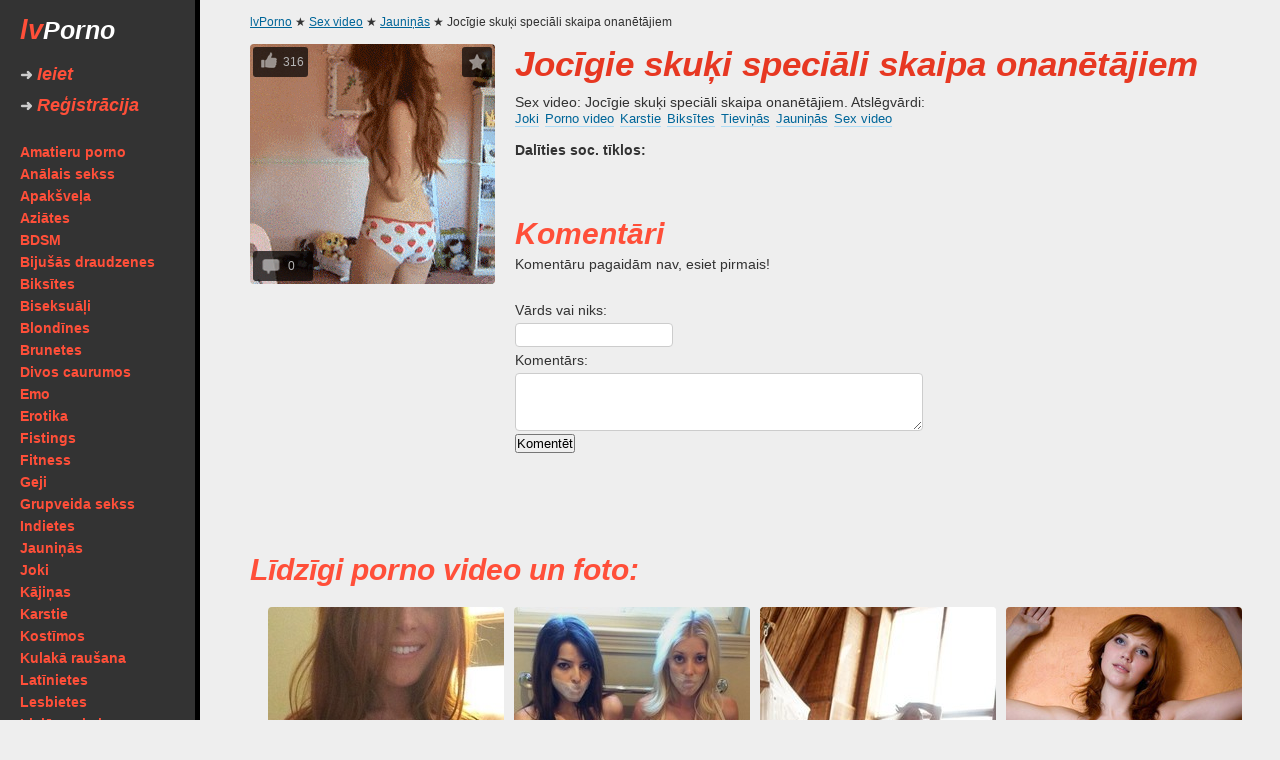

--- FILE ---
content_type: text/html; charset=UTF-8
request_url: https://lvporno.com/sex/jocigie-skuki-speciali-skaipa-onanetajiem/
body_size: 8904
content:
<!DOCTYPE html>
<html lang="lv">

<head>
	<title>Sex video: Jocīgie skuķi speciāli skaipa onanētājiem</title>
	<meta http-equiv="Content-Type" content="text/html; charset=utf-8" />
	<meta name="viewport" content="width=380, initial-scale=1" />
	<meta name="description" content="Sex video: Jocīgie skuķi speciāli skaipa onanētājiem, atslēgvārdi: Joki, Porno video, Karstie, Biksītes, Tieviņās, Jauniņās.">
	<link rel="shortcut icon" href="/css/favicon.png" />
	
	<style>
	
html{min-width:380px;}
body{min-width:380px;margin:0;padding:0;background-color:#eee;font-family:'Open Sans', 'Gill Sans', Arial;color:#333;font-size:14px;}
img{border:none}
a{color:#006699;}
a:hover{color:#e73822;}
a{-webkit-transition:color 0.2s ease;-moz-transition:color 0.2s ease;-ms-transition:color 0.2s ease;-o-transition:color 0.2s ease;transition:color 0.2s ease}
h1, h2, h3, .prevnext, .reg-zag{font-family:'Open Sans', 'Gill Sans', Arial;font-style:italic;color:#e73822;padding-left:0;font-weight:600}
h1{font-size:35px;margin-bottom:10px}
h2{font-size:30px;color:#ff4f39;}
h3{font-size:25px;}
p{margin-top:5px}
b{font-weight:600}
input{outline:none}
.clear{clear:both;}
.left-col{float:left;width:195px;margin-right:-200px;position:relative;z-index:2;background-color:#333;border-right:5px solid #000}
.right-col{float:left;width:100%;position:relative;z-index:1;background:url('/css/menu-bg.gif') 0 0 repeat-y}
.rc-box{padding:20px 20px 20px 250px}
.menu-box, .logo-box{padding:20px}
.menu-box a{display:block;margin-bottom:6px;text-decoration:none;color:#ff4f39;font-weight:600}
.menu-box a:hover{color:#fff;text-decoration:underline}
.logo-box a{color:#fff;font-weight:600;font-size:25px;text-decoration:none;font-style:italic;line-height:20px}
.logo-box a i{font-family:Georgia, 'Gill Sans', Arial;color:#ff4f39;font-size:27px;}
.ieiet{padding:0 20px;}
.ieiet a{font-size:18px;text-decoration:none;font-style:italic;line-height:25px}
.ieiet a i{font-size:15px;font-style:normal;color:#ccc}
.ieiet a:hover{text-decoration:none}
.cat-info{padding-bottom:20px}
#pix{position:relative}
.pin{width:236px;margin:0 10px 10px 0;background-color:#fff;-webkit-border-radius:4px;-moz-border-radius:4px;-khtml-border-radius:4px;border-radius:4px;}
.pinb{position:relative;cursor:pointer;}
.apin img{display:block;-webkit-border-top-left-radius:4px;-moz-border-radius-topleft:4px;-khtml-border-radius-topleft:4px;border-top-left-radius:4px;-webkit-border-top-right-radius:4px;-moz-border-radius-topright:4px;-khtml-border-radius-topright:4px;border-top-right-radius:4px;}
.video-desc{text-align:center;width:216px;padding:3px 10px 3px 10px;font-size:12px;}
.video-desc a{text-decoration:none;color:#000;}
.video-desc a:hover{color:#e73822;}
.tags{text-align:center;width:232px;padding:0 5px 10px 2px;font-size:11px;}
.tags a{display:inline-block;margin:0 3px;text-decoration:none;border-bottom:1px solid #d0e8f5}
.tags a:hover{border-bottom:1px solid #ffaeae}
.tags, .video-desc{font-family:Tahoma, Verdana, Arial;}
.havefun{background-color:#fff;padding:30px;margin-bottom:30px;-webkit-border-radius:4px;-moz-border-radius:4px;-khtml-border-radius:4px;border-radius:4px;}
.loader-box{position:relative;height:30px;width:30px;margin:30px auto;}
.needreg{text-align:center;}
.needreg b{color:#000}
.needreg a{font-size:20px;margin:20px 0;font-family:'Open Sans', 'Gill Sans', Arial;font-style:italic;display:inline-block;padding:10px 20px;color:#fff;text-decoration:none;background-color:#ffa200;-webkit-border-radius:4px;-moz-border-radius:4px;-khtml-border-radius:4px;border-radius:4px}
.needreg a:hover{background-color:#ffc000}
.prevnext{color:#999;font-size:22px;font-style:normal;padding:50px 0}
.prevnext .pgnow{color:#e73822;font-weight:bold}
.prevnext .sep{color:#ccc}
.prevnext a{text-decoration:none}
.comments{position:absolute;bottom:3px;left:5px}
.likes{position:absolute;top:3px;left:5px}
.fav{position:absolute;top:3px;right:5px}
.comments:hover, .likes:hover, .fav:hover{cursor:pointer}
.comments, .likes, .fav{cursor:pointer}
.spinner-wrap{position:absolute;top:0;width:100%;height:100%;z-index:3}
.spinner{height:50px;width:50px}	
.oops{display:none}

img:not([src]) {visibility: hidden;}
/* Fixes Firefox anomaly during image load */
@-moz-document url-prefix() {img:-moz-loading {visibility: hidden;}}
	
	
	</style>	
	
	<link href="/files/style.css" rel="stylesheet" type="text/css" />
</head>

<body class="noreg">

<!--  page content - - - - - - - - - - - - - - - - - - - - - - - - - - - - - - - - - - - - - - - - - - - - - - - - - -->

<div class="left-col">
	<div class="logo-box">
		<a href="/" title="lv porno"><i>lv</i>Porno</a>
	</div>
	<div class="menu-box ieiet">
		
			<a class="login" href="#"><i>➜ </i>Ieiet</a>
		<a class="reg" href="#"><i>➜ </i>Reģistrācija</a>	</div>
	<div class="menu-box">
					<a href="/amatieru-porno/">Amatieru porno</a>
			<a href="/analais-sekss/">Anālais sekss</a>
			<a href="/apaksvela/">Apakšveļa</a>
			<a href="/aziates/">Aziātes</a>
			<a href="/bdsm/">BDSM</a>
			<a href="/bijusas-draudzenes/">Bijušās draudzenes</a>
			<a href="/biksites/">Biksītes</a>
			<a href="/biseksuali/">Biseksuāļi</a>
			<a href="/blondines/">Blondīnes</a>
			<a href="/brunetes/">Brunetes</a>
			<a href="/divos-caurumos/">Divos caurumos</a>
			<a href="/emo/">Emo</a>
			<a href="/erotika/">Erotika</a>
			<a href="/fistings/">Fistings</a>
			<a href="/fitness/">Fitness</a>
			<a href="/geji/">Geji</a>
			<a href="/grupveida-sekss/">Grupveida sekss</a>
			<a href="/indietes/">Indietes</a>
			<a href="/jauninas/">Jauniņās</a>
			<a href="/joki/">Joki</a>
			<a href="/kajinas/">Kājiņas</a>
			<a href="/karstie/">Karstie</a>
			<a href="/kostimos/">Kostīmos</a>
			<a href="/kulaka-rausana/">Kulakā raušana</a>
			<a href="/latinietes/">Latīnietes</a>
			<a href="/lesbietes/">Lesbietes</a>
			<a href="/lielas-pakalas/">Lielās pakaļas</a>
			<a href="/lieli-locekli/">Lieli locekļi</a>
			<a href="/lieli-pupi/">Lieli pupi</a>
			<a href="/masturbacija/">Masturbācija</a>
			<a href="/milf/">MILF</a>
			<a href="/negerietes/">Nēģerietes</a>
			<a href="/oralais-sekss/">Orālais sekss</a>
			<a href="/orgasmi/">Orgasmi</a>
			<a href="/orgijas/">Orģijas</a>
			<a href="/pieaugusas/">Pieaugušās</a>
			<a href="/porno-multfilmas/">Porno multfilmas</a>
			<a href="/porno-saieti/">Porno saieti</a>
			<a href="/porno-sievietem/">Porno sievietēm</a>
			<a href="/porno-video/">Porno video</a>
			<a href="/pornozvaigznes/">Pornozvaigznes</a>
			<a href="/publiskais-sekss/">Publiskais sekss</a>
			<a href="/resnas/">Resnās</a>
			<a href="/retro-porno/">Retro porno</a>
			<a href="/rudas/">Rudās</a>
			<a href="/sekss-mantinas/">Sekss mantiņas</a>
			<a href="/sekss-trijata/">Sekss trijatā</a>
			<a href="/selfiji/">Selfiji</a>
			<a href="/shemale/">Shemale</a>
			<a href="/skaistas-meitenes/">Skaistas meitenes</a>
			<a href="/skvirtings/">Skvirtings</a>
			<a href="/slavenibas/">Slavenības</a>
			<a href="/smagais-porno/">Smagais porno</a>
			<a href="/spalvainas-pezinas/">Spalvainās pežiņas</a>
			<a href="/sperma/">Sperma</a>
			<a href="/spermas-slakatas/">Spermas šļakatas</a>
			<a href="/starprasu-sekss/">Starprasu sekss</a>
			<a href="/studentes/">Studentes</a>
			<a href="/tievinas/">Tieviņās</a>
			<a href="/tuvplana/">Tuvplānā</a>
			<a href="/sex-foto/">Sex Foto</a>
			<a href="/sex-video/">Sex Video</a>	</div>
</div>

<div class="right-col">
	<div class="rc-box">
	
		
					<div xmlns:v="http://rdf.data-vocabulary.org/#"  class ="breadcrumbs">
						<span typeof="v:Breadcrumb"><a class ="bread" href="/" rel="v:url" property="v:title">lvPorno</a> ★ 
							<span typeof="v:Breadcrumb"><a class ="bread" href="/sex-video/" rel="v:url" property="v:title">Sex video</a> ★ 
								<span typeof="v:Breadcrumb"><a class ="bread" href="/jauninas/" rel="v:url" property="v:title">Jauniņās</a> ★ 
									<span typeof="v:Breadcrumb">
										Jocīgie skuķi speciāli skaipa onanētājiem
									</span>
								</span>
							</span>
						</span>
					</div>
		
		<div class="sex-table"  id="komentet">
			<div class="sex-tr">
				<div class="sex-td">
					<div class = "pinpic">
						<img src="/content/1/138326102.gif" alt="Jocīgie skuķi speciāli skaipa onanētājiem" id="bigpin" data-id="138326102" />
						<div id="iconpin"></div>
					</div>
				</div>
				<div class="sex-td">
					<div class="bigpic-box">
						<div class="sex-desc">
							<h1>Jocīgie skuķi speciāli skaipa onanētājiem</h1>
						<p>Sex video:  Jocīgie skuķi speciāli skaipa onanētājiem. Atslēgvārdi:</p>
						<ul class="sex-tags">
							<li><a href="/joki/">Joki</a></li>
							<li><a href="/porno-video/">Porno video</a></li>
							<li><a href="/karstie/">Karstie</a></li>
							<li><a href="/biksites/">Biksītes</a></li>
							<li><a href="/tievinas/">Tieviņās</a></li>
							<li><a href="/jauninas/">Jauniņās</a></li>
							<li><a href="/sex-video/">Sex video</a></li>
						</ul>
							<p class="share"><b>Dalīties soc. tīklos:</b><br />
							&nbsp;<span id="draugiemLike"></span><br />
							<span class='st_twitter_hcount' displayText='Tweet'></span>
							<span class='st_vkontakte_hcount' displayText='Vkontakte'></span>
							<span class='st_facebook_hcount' displayText='Facebook'></span></p>
						</div>
						<div class="komentari">
							<h2>Komentāri</h2>
							<p>Komentāru pagaidām nav, esiet pirmais!</p>
						<div class="tech comm">
							<form action="" method="post">
								<p>Vārds vai niks:</p>
								<input name="name" type="text" value="" class="comm-inp" />
								<input name="url" type="text" class="oops" />
								<p>Komentārs:</p>
								<textarea name="txt" class="comm-inp comm-t"></textarea>
								<input name="mkcomment" type="hidden" value="1" /> <br />
								<input type="submit" name="submit" value="Komentēt" />
							</form>
						</div>
						</div>
					</div>
				</div>
			</div>
		</div>
	
		<div class="desca">
		<h2>Līdzīgi porno video un foto:</h2>
	</div>
	
	<div id="pix">
		<div class="pin">
			<div class="pinb">
				<div class="pic">
					<a class="apin" data-href="/content/3/301585864.jpg" href="/sex/lugums-visiem-novertet-manas-tvirtas-krutis/" data-id="301585864" data-desc="lugums-visiem-novertet-manas-tvirtas-krutis" data-likes="279" data-comments="7"><img alt="Lūgums visiem novērtēt manas tvirtās krūtis" style="height:315px" src="/content/3/301585864-t.jpg"></a>
				</div>
			</div>
			<div class="video-desc">
				<a href="/sex/lugums-visiem-novertet-manas-tvirtas-krutis/">Lūgums visiem novērtēt manas tvirtās krūtis</a>
			</div>
			<div class="tags">
				<a href="/biksites/">Biksītes</a>
				<a href="/jauninas/">Jauniņās</a>
				<a href="/joki/">Joki</a>
				<a href="/karstie/">Karstie</a>
				<a href="/porno-video/">Porno video</a>
				<a href="/tievinas/">Tieviņās</a>
			</div>
		</div>


		<div class="pin">
			<div class="pinb">
				<div class="pic">
					<a class="apin" data-href="/content/5/584585492.jpg" href="/sex/iesakiet-ko-ar-vinam-darit/" data-id="584585492" data-desc="iesakiet-ko-ar-vinam-darit" data-likes="211" data-comments="11"><img alt="Iesakiet, ko ar viņām darīt?" style="height:363px" src="/content/5/584585492-t.jpg"></a>
				</div>
			</div>
			<div class="video-desc">
				<a href="/sex/iesakiet-ko-ar-vinam-darit/">Iesakiet, ko ar viņām darīt?</a>
			</div>
			<div class="tags">
				<a href="/biksites/">Biksītes</a>
				<a href="/jauninas/">Jauniņās</a>
				<a href="/joki/">Joki</a>
				<a href="/karstie/">Karstie</a>
				<a href="/porno-video/">Porno video</a>
				<a href="/tievinas/">Tieviņās</a>
			</div>
		</div>


		<div class="pin">
			<div class="pinb">
				<div class="pic">
					<a class="apin" data-href="/content/7/759431349.jpg" href="/sex/kaisliga-inara-speciali-musu-portalam/" data-id="759431349" data-desc="kaisliga-inara-speciali-musu-portalam" data-likes="200" data-comments="1"><img alt="Kaislīgā Ināra speciāli mūsu portālam" style="height:354px" src="/content/7/759431349-t.jpg"></a>
				</div>
			</div>
			<div class="video-desc">
				<a href="/sex/kaisliga-inara-speciali-musu-portalam/">Kaislīgā Ināra speciāli mūsu portālam</a>
			</div>
			<div class="tags">
				<a href="/biksites/">Biksītes</a>
				<a href="/jauninas/">Jauniņās</a>
				<a href="/joki/">Joki</a>
				<a href="/karstie/">Karstie</a>
				<a href="/porno-video/">Porno video</a>
				<a href="/tievinas/">Tieviņās</a>
			</div>
		</div>


		<div class="pin">
			<div class="pinb">
				<div class="pic">
					<a class="apin" data-href="/content/1/192680236.jpg" href="/sex/dari-ar-mani-ko-velies/" data-id="192680236" data-desc="dari-ar-mani-ko-velies" data-likes="132" data-comments="5"><img alt="Dari ar mani, ko vēlies" style="height:343px" src="/content/1/192680236-t.jpg"></a>
				</div>
			</div>
			<div class="video-desc">
				<a href="/sex/dari-ar-mani-ko-velies/">Dari ar mani, ko vēlies</a>
			</div>
			<div class="tags">
				<a href="/biksites/">Biksītes</a>
				<a href="/jauninas/">Jauniņās</a>
				<a href="/joki/">Joki</a>
				<a href="/karstie/">Karstie</a>
				<a href="/porno-video/">Porno video</a>
				<a href="/tievinas/">Tieviņās</a>
			</div>
		</div>


		<div class="pin">
			<div class="pinb">
				<div class="pic">
					<a class="apin" data-href="/content/3/351353446.gif" href="/sex/isteniba-man-nemaz-nav-kauns/" data-id="351353446" data-desc="isteniba-man-nemaz-nav-kauns" data-likes="109" data-comments="1"><img alt="Īstenība, man nemaz nav kauns" style="height:177px" data-src="/content/3/351353446-t.gif"></a>
				</div>
			</div>
			<div class="video-desc">
				<a href="/sex/isteniba-man-nemaz-nav-kauns/">Īstenība, man nemaz nav kauns</a>
			</div>
			<div class="tags">
				<a href="/biksites/">Biksītes</a>
				<a href="/jauninas/">Jauniņās</a>
				<a href="/joki/">Joki</a>
				<a href="/karstie/">Karstie</a>
				<a href="/porno-video/">Porno video</a>
				<a href="/tievinas/">Tieviņās</a>
			</div>
		</div>


		<div class="pin">
			<div class="pinb">
				<div class="pic">
					<a class="apin" data-href="/content/9/999335799.jpg" href="/sex/indietes-ir-loti-skaistas-un-seksu-gribosas-butnes/" data-id="999335799" data-desc="indietes-ir-loti-skaistas-un-seksu-gribosas-butnes" data-likes="61" data-comments="4"><img alt="Indietes ir ļoti skaistas un seksu gribošas būtnes" style="height:486px" src="/content/9/999335799-t.jpg"></a>
				</div>
			</div>
			<div class="video-desc">
				<a href="/sex/indietes-ir-loti-skaistas-un-seksu-gribosas-butnes/">Indietes ir ļoti skaistas un seksu gribošas būtnes</a>
			</div>
			<div class="tags">
				<a href="/biksites/">Biksītes</a>
				<a href="/jauninas/">Jauniņās</a>
				<a href="/joki/">Joki</a>
				<a href="/karstie/">Karstie</a>
				<a href="/porno-video/">Porno video</a>
				<a href="/tievinas/">Tieviņās</a>
			</div>
		</div>


		<div class="pin">
			<div class="pinb">
				<div class="pic">
					<a class="apin" data-href="/content/4/471916707.jpg" href="/sex/amatieru-paritis-pirms-miega/" data-id="471916707" data-desc="amatieru-paritis-pirms-miega" data-likes="70" data-comments="0"><img alt="Amatieru pārītis pirms miega" style="height:183px" src="/content/4/471916707-t.jpg"></a>
				</div>
			</div>
			<div class="video-desc">
				<a href="/sex/amatieru-paritis-pirms-miega/">Amatieru pārītis pirms miega</a>
			</div>
			<div class="tags">
				<a href="/biksites/">Biksītes</a>
				<a href="/jauninas/">Jauniņās</a>
				<a href="/joki/">Joki</a>
				<a href="/karstie/">Karstie</a>
				<a href="/porno-video/">Porno video</a>
				<a href="/tievinas/">Tieviņās</a>
			</div>
		</div>


		<div class="pin">
			<div class="pinb">
				<div class="pic">
					<a class="apin" data-href="/content/8/805443395.jpg" href="/sex/jauns-seksa-formats-ienak-latvija/" data-id="805443395" data-desc="jauns-seksa-formats-ienak-latvija" data-likes="80" data-comments="0"><img alt="Jauns seksa formāts ienāk Latvijā" style="height:354px" src="/content/8/805443395-t.jpg"></a>
				</div>
			</div>
			<div class="video-desc">
				<a href="/sex/jauns-seksa-formats-ienak-latvija/">Jauns seksa formāts ienāk Latvijā</a>
			</div>
			<div class="tags">
				<a href="/biksites/">Biksītes</a>
				<a href="/jauninas/">Jauniņās</a>
				<a href="/joki/">Joki</a>
				<a href="/karstie/">Karstie</a>
				<a href="/porno-video/">Porno video</a>
				<a href="/tievinas/">Tieviņās</a>
			</div>
		</div>


		<div class="pin">
			<div class="pinb">
				<div class="pic">
					<a class="apin" data-href="/content/8/807540384.jpg" href="/sex/japanu-masturbacijas-galvenas-iezimes/" data-id="807540384" data-desc="japanu-masturbacijas-galvenas-iezimes" data-likes="47" data-comments="0"><img alt="Japāņu masturbācijas galvenās iezīmes" style="height:354px" src="/content/8/807540384-t.jpg"></a>
				</div>
			</div>
			<div class="video-desc">
				<a href="/sex/japanu-masturbacijas-galvenas-iezimes/">Japāņu masturbācijas galvenās iezīmes</a>
			</div>
			<div class="tags">
				<a href="/biksites/">Biksītes</a>
				<a href="/jauninas/">Jauniņās</a>
				<a href="/joki/">Joki</a>
				<a href="/karstie/">Karstie</a>
				<a href="/porno-video/">Porno video</a>
				<a href="/tievinas/">Tieviņās</a>
			</div>
		</div>


		<div class="pin">
			<div class="pinb">
				<div class="pic">
					<a class="apin" data-href="/content/8/864956067.jpg" href="/sex/vairak-milu-silikona-vibratorus/" data-id="864956067" data-desc="vairak-milu-silikona-vibratorus" data-likes="44" data-comments="0"><img alt="Vairāk mīlu silikona vibratorus" style="height:174px" src="/content/8/864956067-t.jpg"></a>
				</div>
			</div>
			<div class="video-desc">
				<a href="/sex/vairak-milu-silikona-vibratorus/">Vairāk mīlu silikona vibratorus</a>
			</div>
			<div class="tags">
				<a href="/biksites/">Biksītes</a>
				<a href="/jauninas/">Jauniņās</a>
				<a href="/joki/">Joki</a>
				<a href="/karstie/">Karstie</a>
				<a href="/porno-video/">Porno video</a>
				<a href="/tievinas/">Tieviņās</a>
			</div>
		</div>


		<div class="pin">
			<div class="pinb">
				<div class="pic">
					<a class="apin" data-href="/content/3/341012917.gif" href="/sex/seksa-masinas-drizuma-ari-pie-mums/" data-id="341012917" data-desc="seksa-masinas-drizuma-ari-pie-mums" data-likes="10" data-comments="2"><img alt="Seksa mašīnas drīzumā arī pie mums" style="height:133px" data-src="/content/3/341012917-t.gif"></a>
				</div>
			</div>
			<div class="video-desc">
				<a href="/sex/seksa-masinas-drizuma-ari-pie-mums/">Seksa mašīnas drīzumā arī pie mums</a>
			</div>
			<div class="tags">
				<a href="/biksites/">Biksītes</a>
				<a href="/jauninas/">Jauniņās</a>
				<a href="/joki/">Joki</a>
				<a href="/karstie/">Karstie</a>
				<a href="/porno-video/">Porno video</a>
				<a href="/tievinas/">Tieviņās</a>
			</div>
		</div>


		<div class="pin">
			<div class="pinb">
				<div class="pic">
					<a class="apin" data-href="/content/8/839015042.jpg" href="/sex/atbrauc-un-panem-mani-prieksa/" data-id="839015042" data-desc="atbrauc-un-panem-mani-prieksa" data-likes="124" data-comments="7"><img alt="Atbrauc un paņem mani priekšā" style="height:354px" src="/content/8/839015042-t.jpg"></a>
				</div>
			</div>
			<div class="video-desc">
				<a href="/sex/atbrauc-un-panem-mani-prieksa/">Atbrauc un paņem mani priekšā</a>
			</div>
			<div class="tags">
				<a href="/biksites/">Biksītes</a>
				<a href="/jauninas/">Jauniņās</a>
				<a href="/joki/">Joki</a>
				<a href="/karstie/">Karstie</a>
				<a href="/porno-video/">Porno video</a>
				<a href="/tievinas/">Tieviņās</a>
			</div>
		</div>


		<div class="pin">
			<div class="pinb">
				<div class="pic">
					<a class="apin" data-href="/content/8/896974668.gif" href="/sex/salda-amia-brauc-makskeret-pa-lielupi/" data-id="896974668" data-desc="salda-amia-brauc-makskeret-pa-lielupi" data-likes="130" data-comments="0"><img alt="Saldā Amia brauc makšķerēt pa Lielupi" style="height:177px" data-src="/content/8/896974668-t.gif"></a>
				</div>
			</div>
			<div class="video-desc">
				<a href="/sex/salda-amia-brauc-makskeret-pa-lielupi/">Saldā Amia brauc makšķerēt pa Lielupi</a>
			</div>
			<div class="tags">
				<a href="/biksites/">Biksītes</a>
				<a href="/jauninas/">Jauniņās</a>
				<a href="/joki/">Joki</a>
				<a href="/karstie/">Karstie</a>
				<a href="/porno-video/">Porno video</a>
				<a href="/tievinas/">Tieviņās</a>
			</div>
		</div>


		<div class="pin">
			<div class="pinb">
				<div class="pic">
					<a class="apin" data-href="/content/8/878547342.gif" href="/sex/masturbejot-medz-but-dazada-orgasma-veidi/" data-id="878547342" data-desc="masturbejot-medz-but-dazada-orgasma-veidi" data-likes="110" data-comments="0"><img alt="Masturbējot mēdz būt dažāda orgasma veidi" style="height:127px" data-src="/content/8/878547342-t.gif"></a>
				</div>
			</div>
			<div class="video-desc">
				<a href="/sex/masturbejot-medz-but-dazada-orgasma-veidi/">Masturbējot mēdz būt dažāda orgasma veidi</a>
			</div>
			<div class="tags">
				<a href="/biksites/">Biksītes</a>
				<a href="/jauninas/">Jauniņās</a>
				<a href="/joki/">Joki</a>
				<a href="/karstie/">Karstie</a>
				<a href="/porno-video/">Porno video</a>
				<a href="/tievinas/">Tieviņās</a>
			</div>
		</div>


		<div class="pin">
			<div class="pinb">
				<div class="pic">
					<a class="apin" data-href="/content/3/300006789.gif" href="/sex/sekss-sludinajumi-meitenes-kuras-dod/" data-id="300006789" data-desc="sekss-sludinajumi-meitenes-kuras-dod" data-likes="216" data-comments="11"><img alt="Sekss sludinājumi - meitenes kuras dod" style="height:190px" data-src="/content/3/300006789-t.gif"></a>
				</div>
			</div>
			<div class="video-desc">
				<a href="/sex/sekss-sludinajumi-meitenes-kuras-dod/">Sekss sludinājumi - meitenes kuras dod</a>
			</div>
			<div class="tags">
				<a href="/biksites/">Biksītes</a>
				<a href="/jauninas/">Jauniņās</a>
				<a href="/joki/">Joki</a>
				<a href="/karstie/">Karstie</a>
				<a href="/porno-video/">Porno video</a>
				<a href="/tievinas/">Tieviņās</a>
			</div>
		</div>


		<div class="pin">
			<div class="pinb">
				<div class="pic">
					<a class="apin" data-href="/content/6/653262041.jpg" href="/sex/labdien-man-sauc-christina-lucci/" data-id="653262041" data-desc="labdien-man-sauc-christina-lucci" data-likes="134" data-comments="8"><img alt="Labdien, man  sauc Christina Lucci" style="height:371px" src="/content/6/653262041-t.jpg"></a>
				</div>
			</div>
			<div class="video-desc">
				<a href="/sex/labdien-man-sauc-christina-lucci/">Labdien, man  sauc Christina Lucci</a>
			</div>
			<div class="tags">
				<a href="/biksites/">Biksītes</a>
				<a href="/jauninas/">Jauniņās</a>
				<a href="/joki/">Joki</a>
				<a href="/karstie/">Karstie</a>
				<a href="/porno-video/">Porno video</a>
				<a href="/tievinas/">Tieviņās</a>
			</div>
		</div>


		<div class="pin">
			<div class="pinb">
				<div class="pic">
					<a class="apin" data-href="/content/6/682268368.jpg" href="/sex/mans-dzeks-mus-piekera-ar-mobilo/" data-id="682268368" data-desc="mans-dzeks-mus-piekera-ar-mobilo" data-likes="2" data-comments="0"><img alt="Mans džeks mūs pieķēra ar mobilo" style="height:315px" src="/content/6/682268368-t.jpg"></a>
				</div>
			</div>
			<div class="video-desc">
				<a href="/sex/mans-dzeks-mus-piekera-ar-mobilo/">Mans džeks mūs pieķēra ar mobilo</a>
			</div>
			<div class="tags">
				<a href="/biksites/">Biksītes</a>
				<a href="/jauninas/">Jauniņās</a>
				<a href="/joki/">Joki</a>
				<a href="/karstie/">Karstie</a>
				<a href="/porno-video/">Porno video</a>
				<a href="/tievinas/">Tieviņās</a>
			</div>
		</div>


		<div class="pin">
			<div class="pinb">
				<div class="pic">
					<a class="apin" data-href="/content/1/107623315.gif" href="/sex/vina-so-bridi-gaidija-visu-muzu/" data-id="107623315" data-desc="vina-so-bridi-gaidija-visu-muzu" data-likes="337" data-comments="2"><img alt="Viņa šo brīdi gaidīja visu mūžu" style="height:325px" data-src="/content/1/107623315-t.gif"></a>
				</div>
			</div>
			<div class="video-desc">
				<a href="/sex/vina-so-bridi-gaidija-visu-muzu/">Viņa šo brīdi gaidīja visu mūžu</a>
			</div>
			<div class="tags">
				<a href="/biksites/">Biksītes</a>
				<a href="/jauninas/">Jauniņās</a>
				<a href="/joki/">Joki</a>
				<a href="/karstie/">Karstie</a>
				<a href="/porno-video/">Porno video</a>
				<a href="/tievinas/">Tieviņās</a>
			</div>
		</div>


		<div class="pin">
			<div class="pinb">
				<div class="pic">
					<a class="apin" data-href="/content/9/902389951.jpg" href="/sex/seksigas-lezbites-un-vinu-dildo/" data-id="902389951" data-desc="seksigas-lezbites-un-vinu-dildo" data-likes="51" data-comments="1"><img alt="Seksīgās lezbītes un viņu dildo" style="height:354px" src="/content/9/902389951-t.jpg"></a>
				</div>
			</div>
			<div class="video-desc">
				<a href="/sex/seksigas-lezbites-un-vinu-dildo/">Seksīgās lezbītes un viņu dildo</a>
			</div>
			<div class="tags">
				<a href="/biksites/">Biksītes</a>
				<a href="/jauninas/">Jauniņās</a>
				<a href="/joki/">Joki</a>
				<a href="/karstie/">Karstie</a>
				<a href="/porno-video/">Porno video</a>
				<a href="/tievinas/">Tieviņās</a>
			</div>
		</div>


		<div class="pin">
			<div class="pinb">
				<div class="pic">
					<a class="apin" data-href="/content/3/379201284.jpg" href="/sex/mini-svarcinu-ero-kolekcija/" data-id="379201284" data-desc="mini-svarcinu-ero-kolekcija" data-likes="294" data-comments="2"><img alt="Mini svārciņu ero kolekcija" style="height:351px" src="/content/3/379201284-t.jpg"></a>
				</div>
			</div>
			<div class="video-desc">
				<a href="/sex/mini-svarcinu-ero-kolekcija/">Mini svārciņu ero kolekcija</a>
			</div>
			<div class="tags">
				<a href="/biksites/">Biksītes</a>
				<a href="/jauninas/">Jauniņās</a>
				<a href="/joki/">Joki</a>
				<a href="/karstie/">Karstie</a>
				<a href="/porno-video/">Porno video</a>
				<a href="/tievinas/">Tieviņās</a>
			</div>
		</div>


		<div class="pin">
			<div class="pinb">
				<div class="pic">
					<a class="apin" data-href="/content/9/994087679.gif" href="/sex/tas-nekas-ka-man-nav-vibratora/" data-id="994087679" data-desc="tas-nekas-ka-man-nav-vibratora" data-likes="388" data-comments="1"><img alt="Tas nekas, ka man nav vibratora" style="height:175px" data-src="/content/9/994087679-t.gif"></a>
				</div>
			</div>
			<div class="video-desc">
				<a href="/sex/tas-nekas-ka-man-nav-vibratora/">Tas nekas, ka man nav vibratora</a>
			</div>
			<div class="tags">
				<a href="/biksites/">Biksītes</a>
				<a href="/jauninas/">Jauniņās</a>
				<a href="/joki/">Joki</a>
				<a href="/karstie/">Karstie</a>
				<a href="/porno-video/">Porno video</a>
				<a href="/tievinas/">Tieviņās</a>
			</div>
		</div>

		<div class="clear"></div>
	</div>
	
		
		
		
	</div>
</div>

<div class="clear"></div>


<!-- footer - - - - - - - - - - - - - - - - - - - - - - - - - - - - - - - - - - - - - - - - - - - - - - - - - -->

<div class="left-col">
	
</div>

<div class="right-col">
	<div class="rc-box">
		<div class="footer">
			<p>© 2014-2026 <a href="/" title="lv porno">lvporno.com</a> — paši labākie brīži no porno video un sex foto.</p>
			<p>Uzmanību! Saitē ir atrodami erotiska satura materiāli! Ja tu vēl neesi sasniedzis astoņpadsmit gadu vecumu, nekavējoties pamet šo vietni, kura domāta tikai pieaugušajiem! Visām modelēm un modeļiem uz uzņemšanas brīža ir palikuši 18 gadi, bet saitē ievietotie erotiskie materiāli, fotogrāfijas un video filmas tiek piedāvātas, tikai un vienīgi izglītojošos nolūkos, privātām vajadzībām. Materiāli ir iegūti no atvērtiem interneta resursiem un pieder to likumīgajiem īpašniekiem. Lvporno.com nenes nekādu atbildību par informāciju ko saitē izvieto trešās personas vai kas ir savāktas automātiski. Piekļuve pie dažiem saites lvporno.com materiāliem ir maksas un tiek pasniegti ar pierakstīšanās servisa noteikumiem uz vienu nedēļu, bet daļa ir bezmaksas ar vecuma ierobežojumu. Pierakstīšanās maksas pakalpojums no numura 1881 ir līdzvērtīgs 2.95€ ieskaitot nodokļus vienu reizi nedēļā (sk. saites noteikumus ). Reģistrējoties saitē jūs piekrītat saite noteikumiem un apzināties to saturu.</p>
			<p><a href="/noteikumi.html">Noteikumi</a> / <a href="/atbalsta-dienests.html">Atbalsta dienests</a></p>
		</div>
	</div>
</div>

<div class="clear"></div>



		<script>
			function logElementEvent(eventName, element) {
				console.log(
					Date.now(),
					eventName,
					element.getAttribute("data-src")
				);
			}

			var callback_enter = function(element) {
				logElementEvent("--> ENTERED", element);
			};
			var callback_exit = function(element) {
				logElementEvent("<-- EXITED", element);
			};
			var callback_reveal = function(element) {
				logElementEvent("-o- REVEALED", element);
			};
			var callback_loaded = function(element) {
				logElementEvent("-O- LOADED", element);
			};
			var callback_error = function(element) {
				logElementEvent("::: ERROR", element);
				element.src =
					"https://via.placeholder.com/440x560/?text=Error+Placeholder";
			};
			var callback_finish = function() {
				logElementEvent("\\o/ FINISHED", document.documentElement);
			};

			window.lazyLoadOptions = {
				threshold: 0,
				// Assign the callbacks defined above
				callback_enter: callback_enter,
				callback_exit: callback_exit,
				callback_reveal: callback_reveal,
				callback_loaded: callback_loaded,
				callback_error: callback_error,
				callback_finish: callback_finish
			};
			window.addEventListener(
				"LazyLoad::Initialized",
				function(e) {
					console.log(e.detail.instance);
				},
				false
			);
		</script>
		<script async src="/scripts/lazyload.min.js"></script>


<!-- Templates -->

<div class="modal">

	<!-- BIG PICTURE -->
    <div class="overlay-bigpicture">
        <div class="photoblock">
            <img src="" alt="bigimg" id="bigimg" data-desc="x">

            <div id="iconplace">
                <div class="cross">+</div>
            </div>
        </div>
    </div>

    <!-- ICONS -->
    <div class="hidden">
        <div class="item-icons">
            <div class="pinb-icon comments">
                <a class="acomm" href="#">
                    <span>0</span>
                </a>
            </div>

            <div class="pinb-icon likes">
                <a class="alike" href="#">
                    <span>316</span>
                </a>
            </div>

            <div class="pinb-icon fav">
                <a class="afav" href="#"></a>
            </div>
            <div class="clear"></div>
        </div>
    </div>

    <!-- WARNING -->
    <div class="woverlay warn-overlay">
        <div class="warn-window">
            <div class="content shadow">
                <div class="w-txt">
                   <b>Brīdinājums par saturu 18+!</b> Šis portāls ir domāts tikai pieaugušo auditorijai, kas satur erotiska rakstura materiālus. 
                   Ja vēl neesi sasniedzis 18 gadu vecumu, nekavējoties pamet šo vietni! Vai Tev jau ir 18 gadu?<br>
                    <a href="#" id="ok-warn">Jā</a>
                    <a href="javascript:void(0);">Nē</a>
                </div>
            </div>
        </div>
    </div>

    <!-- REG -->
    <div class="overlay reg-overlay">
        <div class="reg-window">
            <div class="content shadow">
                <div class="reg-layer" id="reg_layer1">
                    <div class="reg-form">
                        <div class="close-layer">
                            <a class="close" href="#">+</a>
                        </div>
                        <div class="reg-zag">
                            Pamēģiniet bez maksas!
                        </div>
                        <div class="reg-txt">
                            Lai izmantotu visas vietnes funkcijas — piereģistrējieties:
                        </div>
                        <form action="" id="register" method="post" name="register">
                            <div class="login-box">
                                <div class="reg-sep">
                                    <span class="inptitle">Logins:</span>
                                    <input class="iauth" id="reg_login" name="login" type="text">

                                    <div class="error hidden" id="reg1_login_err">
                                        Loginam ir jābūt no 3 līdz 25 simboliem
                                    </div>
                                </div>
                                <div class="reg-sep">
                                    <span class="inptitle">Telefons:</span>
                                    <input class="iauth" id="reg_phone" name="phone" type="text" value="+371">

                                    <div class="error hidden" id="reg1_phone_err">
                                        Теlefonam ir jābūt formātā +37122233344
                                    </div>
                                    <span class="inpdop">uz to atnāks VIP konta parole</span>
                                </div>
                            </div>
                            <div class="login-box">
                                <div class="reg-sep">
								
								<span class="reg-terms">
									<label for="reg_adult">
                                        <input id="reg_adult" name="adult" type="checkbox" value="1">
                                        &nbsp; Esmu izlasījis un piekrītu <a href="http://lvporno.com/noteikumi.html"
                                                                             target="_blank"
                                                                             class="terms">noteikumiem</a><br>
                                        — man jau ir 18 gadu<br>
                                        — proves VIP statuss tiek izsniegts 1 reizi, 1 telefonam
                                    </label>
								</span>

                                    <div class="error hidden" id="reg1_adult_err">Atzīmējiet ķeksīti</div>
                                    <input name="go" type="hidden" value="1">
                                    <input class="button reg-button" id="reg1_but" type="submit" value="Reģistrēties">
                                </div>
                                <div class="loader-box" id="reg1_load">
                                    <div class="loader"></div>
                                </div>
                            </div>
                        </form>
                        <div class="clear"></div>
                    </div>
                    <div class="clear"></div>
                </div>
                <div class="clear"></div>
                <div class="reg-layer" id="reg_layer2">
                    <div class="reg-form">
                        <div class="close-layer">
                            <a class="close" href="#">+</a>
                        </div>
                        <div class="reg-zag">
                            Pabeidziet reģistrāciju
                        </div>
                        <form action="" id="validate" method="post" name="validate">
                            <div class="verif-sent restore-ok" id="resend_ok">
                                &nbsp;<span class="login_text"></span>, jūsu parole tika nosūtīta uz telefonu <span
                                    class="phone_text"></span>
                            </div>
                            <div class="login-box verif">
                                <div class="reg-sep">
                                    <span class="inptitle">Parole:</span>
                                    <input autocomplete="off" class="iauth" id="login_pass" name="password" type="text">

                                    <div class="error hidden" id="pass_confirm_err">
                                        Nepareiza parole!
                                    </div>
                                </div>
                            </div>
                            <div class="login-box">
                                <div class="reg-sep">
                                    <input type="hidden" name="go" value="1">
                                    <input type="hidden" name="login">
                                    <input class="button reg-button" id="enter_but" type="submit" value="Ieiet saitē">
                                </div>
                            </div>
                            <div class="clear"></div>


                            <div class="verif-sent">
                                Nesaņēmāt paroli? Pārbaudiet, vai pareizi uzrādījāt savu numuru.
							<span id="timer_block">Atkārtota sūtīšana un/vai telefona rediģēšana būs pieejama pēc
								<span id="timer">60</span> sek.
							</span>

                            </div>

                            <div class="verif-sent">
							<span class="hidden" id="resend-link">
								<a href="#" id="change-phone">Izmainīt telefonu un/vai
                                    pieprasīt paroli vēlreiz</a>
							</span>
                            </div>


                        </form>
                        <div class="clear"></div>
                    </div>
                    <div class="clear"></div>
                </div>
                <div class="clear"></div>
                <div class="reg-layer hidden" id="reg_layer3">
                    <div class="reg-form">
                        <div class="close-layer">
                            <a class="close" href="#">+</a>
                        </div>
                        <div class="reg-zag">
                            Atkārtota paroles nosūtīšana
                        </div>
                        <form action="" id="resend" method="post" name="resend">
                            <div class="verif-sent error hidden" id="resend_err">
                                Parole nav nosūtīta uz telefonu <span class="phone_text"></span> - kļūda
                            </div>
                            <div class="login-box verif">
                                <div class="reg-sep">
                                    <span class="inptitle">Telefons:</span>
                                    <input class="iauth" id="phone_change" name="phone" type="text">
                                </div>
                            </div>
                            <div class="login-box">
                                <div class="reg-sep">
                                    <input name="go" type="hidden" value="1">
                                    <input class="button reg-button" id="resend_but" name="button" type="submit"
                                           value="Nosūtīt paroli">

                                    <div class="loader-box" id="reg_resend_load">
                                        <div class="loader"></div>
                                    </div>
                                </div>
                            </div>
                        </form>
                        <div class="clear"></div>
                    </div>
                    <div class="clear"></div>
                </div>
                <div class="clear"></div>
            </div>
        </div>
    </div>

    <!-- LOGIN -->
    <div class="overlay login-overlay">
        <div class="login-window">
            <div class="content shadow">
                <div class="cont">
                    <div class="login-layer">
                        <div class="login-form">
                            <form action="" id="login" method="post" name="login">
                                <div class="close-layer">
                                    <a class="close" href="#">+</a>
                                </div>

                                <div class="login-box">
                                    <span class="inptitle">Logins:</span>
                                    <input autocomplete="off" class="iauth" id="login_login" name="login" type="text">
                                </div>

                                <div class="login-box">
                                    <span class="inptitle">Parole:</span>
                                    <input autocomplete="off" class="iauth" id="pass" name="password" type="password">
                                </div>

                                <div class="login-box">
                                    <div class="error" id="login_err">
                                        Nepareizi uzrādīta parole vai logins
                                    </div>

                                    <div class="restore-ok" id="restore_ok">
                                        Dati no konta tika nosūtīti, viņi
                                        atnāks dažu minūšu laikā.
                                    </div>

                                    <div class="restore">
                                        <a href="#">Atjaunot paroli</a>
                                    </div>
                                </div>

                                <div class="login-box">
                                    <span class="inptitle">&nbsp;</span>
                                    <input name="go" type="hidden" value="1">

                                    <div class="loader-box" id="login_load">
                                        <div class="loader"></div>
                                    </div>

                                    <input class="button" id="login_but" type="submit" value="Ok">
                                </div>
                            </form>

                            <div class="clear"></div>
                        </div>
                    </div>
                </div>

                <div class="clear"></div>
            </div>
        </div>
    </div>


    <!-- RESTORE -->
    <div class="overlay restore-overlay">
        <div class="restore-window">
            <div class="content shadow">
                <div class="restore-layer">
                    <div class="restore-form">
                        <form action="" id="restore" method="post" name="restore">
                            <div class="close-layer">
                                <a class="close-restore-window" href="#">+</a>
                            </div>

                            <div class="error" id="restore_err">
                                Šāds telefons nav reģistrēts.
                            </div>

                            <div class="login-box">
                                <div class="reg-sep reg-rest">
                                    <span class="inptitle">Telefons:</span>
                                    <input class="iauth" id="restore_email" name="email" type="text" value="+371">
                                </div>

                                <div>
                                    <span class="inptitle">&nbsp;</span>
                                    <input name="go" type="hidden" value="1">

                                    <div class="loader-box" id="restore_load">
                                        <div class="loader"></div>
                                    </div>
                                    <input class="button" id="restore_but" name="button" type="submit"
                                           value="Sūtīt paroli">
                                </div>
                            </div>
                        </form>

                        <div class="clear"></div>
                    </div>
                </div>

                <div class="clear"></div>
            </div>
        </div>
    </div>
    
    
    
</div>


<!-- Scripts -->

<script src="/files/sources.js" type="text/javascript"></script>

<script src="//www.draugiem.lv/api/api.js" type="text/javascript"></script>
<script src="http://w.sharethis.com/button/buttons.js" type="text/javascript"></script>
<script type="text/javascript">
	var p = {mobile:true};
	new DApi.Like(p).append('draugiemLike');
</script>

<script>
  (function(i,s,o,g,r,a,m){i['GoogleAnalyticsObject']=r;i[r]=i[r]||function(){
  (i[r].q=i[r].q||[]).push(arguments)},i[r].l=1*new Date();a=s.createElement(o),
  m=s.getElementsByTagName(o)[0];a.async=1;a.src=g;m.parentNode.insertBefore(a,m)
  })(window,document,'script','//www.google-analytics.com/analytics.js','ga');
  ga('create', 'UA-72385501-1', 'auto');
  ga('send', 'pageview');
</script>

<script src="/files/bigimg.js" type="text/javascript"></script>


</body>
</html>


--- FILE ---
content_type: text/css
request_url: https://lvporno.com/files/style.css
body_size: 3257
content:
@import url(http://fonts.googleapis.com/css?family=Open+Sans:600italic,400,600);*{margin:0;padding:0;-webkit-font-smoothing:antialiased;-moz-osx-font-smoothing:grayscale}

.alike{float:left;background:url('/css/like_sprite.png') top;display:block;text-decoration:none;height:30px;width:55px;line-height:30px;color:#B5B5B5;vertical-align:center;font-size:12px;z-index:2;margin-left:-2px}
.afav{position:relative;background:url('/css/fav_sprite.png') top;display:block;text-decoration:none;height:30px;line-height:30px;width:30px;vertical-align:center;font-size:12px;z-index:2}
.afav{float:right;margin-right:-2px}
.alike img,
.afav img{width:30px;height:30px}
.alike img{float:left;width:22px}
.acomm{float:left;background:url('/css/comm_sprite.png') top;display:block;text-decoration:none;height:30px;line-height:30px;width:55px;color:#B5B5B5;vertical-align:center;padding-left:5px;padding-right:0px;font-size:12px;z-index:2;margin-left:-2px}
.afav, .alike, .acomm{-webkit-border-radius:3px;-moz-border-radius:3px;-khtml-border-radius:3px;border-radius:3px}
.afav:hover{cursor:pointer;background-position:center;color:#fff}
.acomm:hover{cursor:pointer;background-position:bottom;color:#fff}
.comm{padding-top:20px}
.commerr{font-weight:bold}
.alike:hover{cursor:pointer;background-position:bottom;color:#fff}
.acomm span{padding-left:30px}
.alike span{padding-left:30px}
.acomm span:hover{color:#fff}
.alike span:hover{color:#fff}
.fav_checked{background:url('/css/fav_sprite.png') bottom}
.fav_checked:hover{background:url('/css/fav_sprite.png') top !important}
.photoblock{position:absolute;top:0;bottom:0;left:0;right:0;margin:auto;box-sizing:border-box}
.breadcrumbs{font-size:12px;margin-top:-5px;padding-bottom:15px}
.sex-table{display:table;margin-bottom:100px}
.sex-tr{display:table-row;vertical-align:top}
.sex-td{display:table-cell;vertical-align:top}
.bigpic-box{padding-left:20px}
.pinpic{position:relative}
.sex-tags{margin-left:-3px;overflow:auto}
.sex-tags li{list-style-type:none;float:left}
.bigpic-box a{font-size:13px;display:inline-block;margin:1px 3px;text-decoration:none;border-bottom:1px solid #afdcf5}
.bigpic-box a:hover{border-bottom:1px solid #ffaeae}
.share{line-height:27px;padding-bottom:20px}
.share b{line-height:35px}
.comm-inp{width:95%;max-width:150px;padding:3px;font-size:14px;color:#006699;background-color:#fff;border:1px solid #ccc;-webkit-border-radius:4px;-moz-border-radius:4px;-khtml-border-radius:4px;border-radius:4px}
.comm-t{width:95%;max-width:400px;height:50px}
#bigpin{-webkit-border-radius:4px;-moz-border-radius:4px;-khtml-border-radius:4px;border-radius:4px}
#bigimg, #iconplace{position:absolute;top:0;right:0;bottom:0;left:0;margin:auto}
#iconpin{position:absolute;top:0;right:0;bottom:0;left:0;margin:0}
.desca h2{margin:25px 0 20px 0}
.komentari p{margin:5px 0}
.hidden{display:none}
.overlay{position:fixed;left:0;top:0;right:0;bottom:0;z-index:10;display:none;background-color:rgba(20,20,20,0.85)}
.woverlay{position:fixed;left:0;top:0;right:0;bottom:0;z-index:10;display:none;background-color:rgba(20,20,20,0.85)}
.overlay-bigpicture{position:fixed;top:0;right:0;bottom:0;left:0;display:none;z-index:8;background-color:rgba(20,20,20,0.85)}
.bp-overlay{position:fixed;top:0;right:0;bottom:0;left:0;z-index:8;background-color:rgba(20,20,20,0.85)}
.reg-overlay{z-index:21}
.warn-overlay{z-index:22}
.reg-window,
.warn-window,
.restore-window,
.reg_popup,
.reg-please-window{position:absolute;top:0;right:0;bottom:0;left:0;width:600px;height:240px;margin:auto;color:#fff;z-index:20;overflow-x:hidden;overflow-y:hidden}
.warn-window{height:180px}
.restore-window{width:300px;height:156px}
.login-window{position:fixed;top:0;right:0;bottom:0;left:0;height:127px;width:640px;margin:auto;z-index:20;color:#fff;overflow:hidden;box-sizing:border-box;-moz-box-sizing:border-box}
a.close,
a.close-restore-window,
.cross{display:block;position:absolute;right:5px;top:-7px;font-size:30px;color:#999;text-decoration:none;cursor:pointer;-webkit-transform:rotate(45deg);-ms-transform:rotate(45deg);transform:rotate(45deg)}
a.close:hover{color:#ff0055}
.w-txt a{display:inline-block;text-decoration:none;border:1px solid #ff0055;padding:10px;min-width:27px;margin:15px 10px 1px 10px;-webkit-border-radius:90px;-moz-border-radius:90px;-khtml-border-radius:90px;border-radius:90px, font-size:22px}
.w-txt a#ok-warn{border:1px solid #4bc600}
.w-txt a#ok-warn:hover{color:#4bc600}
.content{width:100%}
.shadow{background-color:#fff;height:100%;-webkit-border-radius:4px;-moz-border-radius:4px;-khtml-border-radius:4px;border-radius:4px}
.w-txt{color:#ffa200;padding:15px;text-align:center;font-style:italic;font-weight:bold;font-size:17px}
.cont{margin:0 auto;width:100%;min-width:320px;max-width:1260px}
.login-layer,
.restore-layer{width:100%;float:right;color:#000}
.login-form,
.restore-form{padding:15px;height:100%}
.login-box,
.restore-box{float:left;width:280px;padding:5px;min-height:20px}
.login-box.spin{position:relative;height:90px}
.inptitle{float:left;display:block;width:80px;padding:5px 0;font-weight:600}
.error{color:#e73822;padding:5px 0}
.restore-ok{color:#4bc600;padding:5px 0}
.restore{font-size:12px;padding:5px 0;text-align:right;width:258px}
.likes:hover{cursor:pointer}
#login_err,
#restore_ok,
#logged_true,
#login_load,
#restore_err,
#restore_load,
#reg_layer2{display:none}
#reg1_load{display:none;position:relative;top:-10px}
.iauth{display:block;float:left;padding:5px 8px;border:1px solid #000;background-color:#fff;-webkit-border-radius:4px;-moz-border-radius:4px;-khtml-border-radius:4px;border-radius:4px;width:160px;font-family:Tahoma, Arial, sans-serif;font-size:15px;outline:none}
.button{-webkit-appearance:none;-moz-appearance:none;appearance:none;text-align:center;width:178px;color:#fff;display:block;padding:10px 0px;border:none;background-color:#ffa200;font-size:15px;margin:10px 0 0 1px;-webkit-border-radius:4px;-moz-border-radius:4px;-khtml-border-radius:4px;border-radius:4px;cursor:pointer}
.button:hover{background-color:#ffc000}
.reg-layer{margin:0 auto;width:100%;color:#000}
.reg-form{padding:10px}
.reg-zag{font-size:24px;padding-bottom:15px;padding-left:5px;color:#ffa200}
.reg-zag span{color:#ccc}
.reg-sep{padding:0 0 20px 0;overflow:auto}
.reg-rest{padding:10px 0 10px 0}
.inpdop{float:left;display:block;font-size:13px;color:#666;padding-top:5px;width:260px;text-align:center}
.reg-terms{float:left;display:block;padding:0 0 10px 0;color:#666;font-size:12px;width:260px}
.terms{text-decoration:none}
.reg-dop{float:left;width:280px;padding:10px 5px 5px 5px}
.reg-dop-i{display:block;float:left;padding:5px 8px;border-radius:4px;width:150px}
.reg-txt{margin:-10px 0 10px 5px;font-weight:600}
.verif{padding-top:18px}
.reg-button{width:256px}
.gray{color:#999}
.white{color:#fff}
.green{color:#4cc97b}
.cntr{width:44px;height:15px}
.footer{padding-top:20px;margin-top:100px;border-top:1px solid #ccc;font-size:11px;color:#999;max-width:920px;line-height:10px}
.footer p{margin:15px 0}
.footer p a{text-decoration:none;color:#666;font-size:12px}
.footer p a:hover{color:#e73822}
.needreg a,
.button,
.anim{-webkit-transition:background 0.3s ease;-moz-transition:background 0.3s ease;-ms-transition:background 0.3s ease;-o-transition:background 0.3s ease;transition:background 0.3s ease}
.ldr{position:absolute;top:-2px;opacity:0.25}
.ldrr{position:absolute;width:16px;height:4px;box-shadow:rgba(0, 0, 0, 0.0980392) 0px 0px 1px;transform-origin:left 50% 0px;border-radius:2px;background:rgb(0, 102, 153)}
.counters{margin-top:-170px;opacity:0.5}
.counters:hover{opacity:1}
@media all and (max-width:1030px){#bigpin{max-width:450px}
.bigpic-box{padding-left:20px}
.left-col{width:170px;margin-right:-190px}
.right-col{background:url('/css/menu-bg-2.gif') 0 0 repeat-y}
.rc-box{padding:15px 10px 15px 205px}
h1{font-size:30px}
h2{font-size:26px}
}
@media all and (max-width:850px){.menu-box, .logo-box{padding:15px}
#bigpin{max-width:300px}
.bigpic-box{padding-left:10px}
.left-col{width:150px;margin-right:-170px}
.right-col{background:url('/css/menu-bg-3.gif') 0 0 repeat-y}
.rc-box{padding:10px 10px 10px 175px}
h1{font-size:25px}
h2{font-size:22px}
}
@media all and (max-width:650px){.menu-box, .logo-box{padding:10px;overflow:visible}
.menu-box a{margin-bottom:12px;font-size:13px}
.ieiet{padding:0 10px}
.ieiet a{color:#fff;font-size:16px;text-decoration:underline;font-style:italic;line-height:22px}
.ieiet a:hover{color:#ff4f39;text-decoration:underline}
.ieiet a i{display:none}
.left-col{border:none}
#bigpin{max-width:99%}
.sex-table,
.sex-tr,
.sex-td{display:block}
.left-col{float:left;width:120px;margin-right:-120px}
.right-col{background:url('/css/menu-bg-4.gif') 0 0 repeat-y}
.rc-box{padding:10px 5px 10px 130px}
.video-desc{padding:10px}
.tags a{background-color:#eee;border:none;margin:5px;padding:5px;-webkit-border-radius:2px;-moz-border-radius:2px;-khtml-border-radius:2px;border-radius:2px}
.tags a:hover{border:none}
.ieiet{padding-top:5px}
.footer p a{text-decoration:none;color:#999;display:inline-block;padding:5px 3px;margin:5px}
}
@media all and (max-width:1500px){.havefun{max-width:914px}
}
@media all and (max-width:1258px){.havefun{max-width:668px}
}
@media all and (max-width:956px){.havefun{max-width:422px}
}
@media all and (max-width:680px){.havefun{max-width:auto}
}
@media all and (max-width:640px){.login-window{width:320px;height:229px}
.reg-window{width:290px;height:390px}
.warn-window{width:290px;height:270px}
#validate .reg-sep{padding:0}
.reg-txt{font-size:12px}
.reg-txt,
.inpdop,
.login_text,
.verif-sent{text-align:center}
}
@media all and (max-width:450px){.logo-box a{font-size:20px}
.logo-box a i{font-size:23px}
.left-col{float:left;width:110px;margin-right:-110px}
.right-col{background:url('/css/menu-bg-5.gif') 0 0 repeat-y}
.rc-box{padding:10px 5px 10px 120px}
}
@media all and (max-height:450px){.reg-window,
.warn-window,
.restore-window,
.reg_popup,
.login-window{top:inherit;bottom:inherit}
.cont-cell{display:block}
}
@media all and (max-height:500px){.overlay-bigpicture{overflow-y:auto}
.overlay{overflow-y:auto}
.woverlay{overflow-y:auto}
.photoblock{position:absolute;top:0;bottom:0;left:0;right:0;margin:auto;box-sizing:border-box}
.reg-window,
.warn-window,
.restore-window,
.reg_popup,
.reg-please-window,
.login-window{position:relative}
}
.topline{text-align:center;padding:10px 5px;margin-bottom:20px;background-color:#333}
.servis{text-align:center;margin:0 auto;font-size:11px;color:#333;max-width:920px;line-height:10px}
.servis h1{line-height:40px}
.info{text-align:center;padding-bottom:100px;max-width:920px;margin:0 auto}
.s-f{padding:10px 5px;background-color:#333;border:none}
.s-f .footer{text-align:center;margin:0 auto;background-color:#333;border:none;padding-top:20px}

--- FILE ---
content_type: text/plain
request_url: https://www.google-analytics.com/j/collect?v=1&_v=j102&a=1647395840&t=pageview&_s=1&dl=https%3A%2F%2Flvporno.com%2Fsex%2Fjocigie-skuki-speciali-skaipa-onanetajiem%2F&ul=en-us%40posix&dt=Sex%20video%3A%20Joc%C4%ABgie%20sku%C4%B7i%20speci%C4%81li%20skaipa%20onan%C4%93t%C4%81jiem&sr=1280x720&vp=1280x720&_u=IEBAAEABAAAAACAAI~&jid=505915572&gjid=1909665051&cid=1281363438.1768768929&tid=UA-72385501-1&_gid=775741952.1768768929&_r=1&_slc=1&z=1626338206
body_size: -449
content:
2,cG-PLGSF3XFYQ